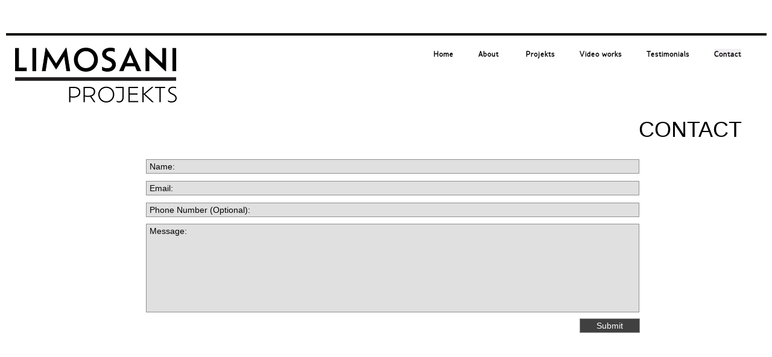

--- FILE ---
content_type: text/css
request_url: http://d2c8yne9ot06t4.cloudfront.net/static/js/Skins/Item/itemDesign.css
body_size: 869
content:

.itemDesign .main
{
	position: relative;
	height: 500px;
	margin: 10px;
	padding: 10px;
	list-style-type: none;
	color: black;
}

.itemDesign .item 
{
	float: left;
	position: relative;
	width: 100%;
	margin: 20px;
	height: 150px;
}

.itemDesign .item .itemContainer
{
	height: 100%;
	width: 100%;
}

.itemDesign .item .info
{
	float: right;
}

.itemDesign .item h2
{
	font-family: Arial;
	margin-top: 5px;
	margin-bottom: 5px;
}

.itemDesign .item h3
{
	font-family: Arial;
	font-size: 12px;
	margin-top: 10px;
	margin-bottom: 10px;	
}

.itemDesign .item .body
{

	font-family: Arial;
	font-size: 12px;
	margin-bottom: 20px;
	
}

.itemDesign .item img
{
	position: relative;
	left: 0px;
	width: 240px;
	height: 160px;
	bottom: 0px;
}


.itemLink
{
	position: relative;
	right: 0px;
	bottom: 0px;
}